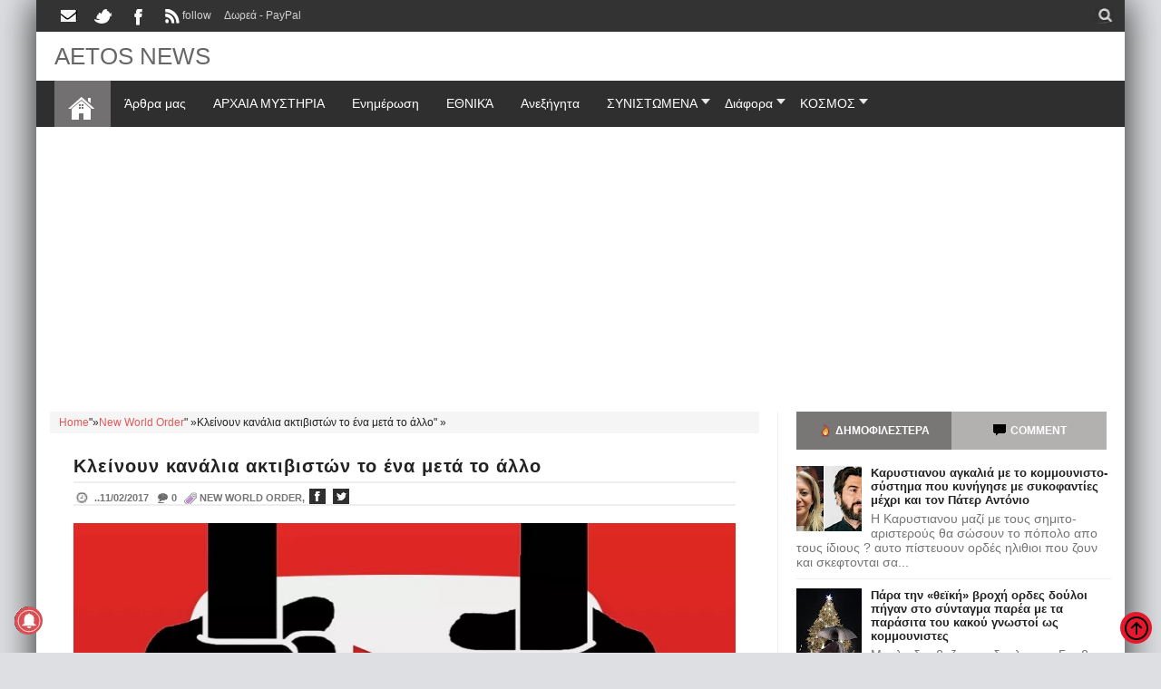

--- FILE ---
content_type: text/html; charset=utf-8
request_url: https://www.google.com/recaptcha/api2/aframe
body_size: 266
content:
<!DOCTYPE HTML><html><head><meta http-equiv="content-type" content="text/html; charset=UTF-8"></head><body><script nonce="vMoQoItwRD1hrJNu5VER6A">/** Anti-fraud and anti-abuse applications only. See google.com/recaptcha */ try{var clients={'sodar':'https://pagead2.googlesyndication.com/pagead/sodar?'};window.addEventListener("message",function(a){try{if(a.source===window.parent){var b=JSON.parse(a.data);var c=clients[b['id']];if(c){var d=document.createElement('img');d.src=c+b['params']+'&rc='+(localStorage.getItem("rc::a")?sessionStorage.getItem("rc::b"):"");window.document.body.appendChild(d);sessionStorage.setItem("rc::e",parseInt(sessionStorage.getItem("rc::e")||0)+1);localStorage.setItem("rc::h",'1769018509118');}}}catch(b){}});window.parent.postMessage("_grecaptcha_ready", "*");}catch(b){}</script></body></html>

--- FILE ---
content_type: text/javascript; charset=UTF-8
request_url: https://www.aetos-apokalypsis.com/feeds/7203184275858919201/posts/summary/-/New%20World%20Order?alt=json-in-script&orderby=updated&start-index=1478&max-results=6&callback=showRelatedPost
body_size: 5211
content:
// API callback
showRelatedPost({"version":"1.0","encoding":"UTF-8","feed":{"xmlns":"http://www.w3.org/2005/Atom","xmlns$openSearch":"http://a9.com/-/spec/opensearchrss/1.0/","xmlns$blogger":"http://schemas.google.com/blogger/2008","xmlns$georss":"http://www.georss.org/georss","xmlns$gd":"http://schemas.google.com/g/2005","xmlns$thr":"http://purl.org/syndication/thread/1.0","id":{"$t":"tag:blogger.com,1999:blog-7203184275858919201"},"updated":{"$t":"2026-01-18T13:26:11.227+02:00"},"category":[{"term":"Ενημέρωση"},{"term":"ΕΛΛΑΔΑ"},{"term":"New World Order"},{"term":"Επικαιρότητα"},{"term":"άρθρα μου"},{"term":"ΙΣΤΟΡΙΚΑ"},{"term":"Αποκαλύψεις"},{"term":"αληθειες"},{"term":"Ανεξήγητα."},{"term":"θρησκεία"},{"term":"αρχαία μυστήρια"},{"term":"εξωγήινοι"},{"term":"Κόσμος"},{"term":"ΠΟΛΕΜΟΣ"},{"term":"μεταφυσικα"},{"term":"ΥΓΕΙΑ"},{"term":"showbiz"},{"term":"Θεωρίες"},{"term":"ΣΥΡΙΖΑ"},{"term":"VIDEO"},{"term":"space"},{"term":"επιστήμη"},{"term":"ΙΣΤΟΡΙΕΣ"},{"term":"περίεργα"},{"term":"UFO"},{"term":"κομμουνιστές"},{"term":"ΔΙΑΦΟΡΑ"},{"term":"ΦΙΛΟΣΟΦΙΚΑ"},{"term":"αφιερώματα"},{"term":"μυστήρια"},{"term":"ΨΥΧΟΛΟΓΙΑ"},{"term":"ντοκιμαντερ"},{"term":"Μασόνοι"},{"term":"γυναίκα"},{"term":"διάστημα"},{"term":"ΣΧΕΣΕΙΣ"},{"term":"facebook"},{"term":"Hoaxes"},{"term":"κράτος"},{"term":"άνθρωπος"},{"term":"internet"},{"term":"απάτη"},{"term":"περιεργα"},{"term":"EΘΝΙΚΑ"},{"term":"νεα ταξη"},{"term":"pc"}],"title":{"type":"text","$t":"AETOS NEWS"},"subtitle":{"type":"html","$t":",αετοσ,αετος,ελευθεροσ αετοσ, ελεύθερος αετός,eleftheros aetos,aetos apokalypsis,Εξωγήινοι,ελοχιμ ,Νεφελίμ, Μυστήρια,Anunnaki,Illuminati,Ancient Gods,Space,Aliens, ELOHIM, Nephilim, Mysteries,άτια,ufo,Αρχαίοι θεοί,Διάστημα,Εξωγήινοι,ελοχιμ ,Νεφελίμ, ΜυστήριαAliens, ELOHIM, Nephilim, Mysteries,ατια,ufo,ιλλουμινατοι,μυστικο,μπιντελμπεργκ,νεα ταξη πραγματων,συνομωσια"},"link":[{"rel":"http://schemas.google.com/g/2005#feed","type":"application/atom+xml","href":"https:\/\/www.aetos-apokalypsis.com\/feeds\/posts\/summary"},{"rel":"self","type":"application/atom+xml","href":"https:\/\/www.blogger.com\/feeds\/7203184275858919201\/posts\/summary\/-\/New+World+Order?alt=json-in-script\u0026start-index=1478\u0026max-results=6\u0026orderby=updated"},{"rel":"alternate","type":"text/html","href":"https:\/\/www.aetos-apokalypsis.com\/search\/label\/New%20World%20Order"},{"rel":"hub","href":"http://pubsubhubbub.appspot.com/"},{"rel":"previous","type":"application/atom+xml","href":"https:\/\/www.blogger.com\/feeds\/7203184275858919201\/posts\/summary\/-\/New+World+Order\/-\/New+World+Order?alt=json-in-script\u0026start-index=1472\u0026max-results=6\u0026orderby=updated"},{"rel":"next","type":"application/atom+xml","href":"https:\/\/www.blogger.com\/feeds\/7203184275858919201\/posts\/summary\/-\/New+World+Order\/-\/New+World+Order?alt=json-in-script\u0026start-index=1484\u0026max-results=6\u0026orderby=updated"}],"author":[{"name":{"$t":"george-aetos"},"uri":{"$t":"http:\/\/www.blogger.com\/profile\/06066652936788664199"},"email":{"$t":"noreply@blogger.com"},"gd$image":{"rel":"http://schemas.google.com/g/2005#thumbnail","width":"16","height":"16","src":"https:\/\/img1.blogblog.com\/img\/b16-rounded.gif"}}],"generator":{"version":"7.00","uri":"http://www.blogger.com","$t":"Blogger"},"openSearch$totalResults":{"$t":"2063"},"openSearch$startIndex":{"$t":"1478"},"openSearch$itemsPerPage":{"$t":"6"},"entry":[{"id":{"$t":"tag:blogger.com,1999:blog-7203184275858919201.post-8445841542541778573"},"published":{"$t":"2017-02-28T21:10:00.000+02:00"},"updated":{"$t":"2017-03-01T14:49:38.302+02:00"},"category":[{"scheme":"http://www.blogger.com/atom/ns#","term":"New World Order"}],"title":{"type":"text","$t":"Δήμαρχος Στυλίδας: «Παντρευτείτε μετανάστες και φτιάξτε καινούριο λαό»"},"summary":{"type":"text","$t":"\nΗ Ελλάδα εξακολουθεί να υποδέχεται μουσουλμάνους μετανάστες, οι οποίοι εποικίζουν την χώρα μας και προωθούνται σε όλα τα μήκη και πλάτη.\nΟι Αρχές του τόπου τους καλωσορίζουν, χωρίς να ελέγχουν ποιος και από \nπού έρχεται, αγνοώντας τις δραματικές εκκλήσεις για ισλαμοποίηση της Ελλάδας, ενίσχυσης της πέμπτης φάλαγγας με αποφασισμένους για όλα μουσουλμάνους, αύξησης της φτώχειας με εισαγωγή "},"link":[{"rel":"replies","type":"application/atom+xml","href":"https:\/\/www.aetos-apokalypsis.com\/feeds\/8445841542541778573\/comments\/default","title":"Σχόλια ανάρτησης"},{"rel":"replies","type":"text/html","href":"https:\/\/www.blogger.com\/comment\/fullpage\/post\/7203184275858919201\/8445841542541778573?isPopup=true","title":"4 σχόλια"},{"rel":"edit","type":"application/atom+xml","href":"https:\/\/www.blogger.com\/feeds\/7203184275858919201\/posts\/default\/8445841542541778573"},{"rel":"self","type":"application/atom+xml","href":"https:\/\/www.blogger.com\/feeds\/7203184275858919201\/posts\/default\/8445841542541778573"},{"rel":"alternate","type":"text/html","href":"https:\/\/www.aetos-apokalypsis.com\/2017\/02\/Bpantreyteite-metanastes-kai-ftiaxte-kainoyrio-lao.html","title":"Δήμαρχος Στυλίδας: «Παντρευτείτε μετανάστες και φτιάξτε καινούριο λαό»"}],"author":[{"name":{"$t":"george-aetos"},"uri":{"$t":"http:\/\/www.blogger.com\/profile\/06066652936788664199"},"email":{"$t":"noreply@blogger.com"},"gd$image":{"rel":"http://schemas.google.com/g/2005#thumbnail","width":"16","height":"16","src":"https:\/\/img1.blogblog.com\/img\/b16-rounded.gif"}}],"media$thumbnail":{"xmlns$media":"http://search.yahoo.com/mrss/","url":"https:\/\/blogger.googleusercontent.com\/img\/b\/R29vZ2xl\/AVvXsEio1IyGA3p9sgYY3qJmrplkWooVPVceK3JH15Y48zMLaHFmXfNkekgQRgUM0F2feW7s2aHmIUgwS4LPEq7zxYl4wcy55ZE4OUyMVuFCntPr83rTNJsTTnR8Lt3OLzWoCjQYz2xwhY7aUtIc\/s72-c\/Bpantreyteite-metanastes-kai-ftiaxte-kainoyrio-lao.jpg","height":"72","width":"72"},"thr$total":{"$t":"4"}},{"id":{"$t":"tag:blogger.com,1999:blog-7203184275858919201.post-1783609104582186065"},"published":{"$t":"2017-03-01T13:43:00.002+02:00"},"updated":{"$t":"2017-03-01T13:43:22.556+02:00"},"category":[{"scheme":"http://www.blogger.com/atom/ns#","term":"New World Order"}],"title":{"type":"text","$t":"Aποκρατικοποιήσεις, ενεργειακά και μέτρα 3,6 δισ. ευρώ ζητά η  Βελκουλέσκου!!"},"summary":{"type":"text","$t":"\nΘέλουν 1,8 δισ. από φόρους και 1,8 δισ. από συντάξεις – Γράφουν ήδη το προσχέδιο – Ανοικτό αφήνει η κυβέρνηση το ενδεχόμενο για λήψη πρόσθετων μέτρων το 2018 και κατάργηση της προσωπικής διαφοράς....Η Ντέλια Βελκουλέσκου (1975) είναι Ρουμάνα οικονομολόγος(??) και στέλεχος του Διεθνούς Νομισματικού Ταμείου (ΔΝΤ). Από το καλοκαίρι του 2015 είναι αρχηγός αποστολής του ΔΝΤ στην Ελλάδα(??) και "},"link":[{"rel":"replies","type":"application/atom+xml","href":"https:\/\/www.aetos-apokalypsis.com\/feeds\/1783609104582186065\/comments\/default","title":"Σχόλια ανάρτησης"},{"rel":"replies","type":"text/html","href":"https:\/\/www.blogger.com\/comment\/fullpage\/post\/7203184275858919201\/1783609104582186065?isPopup=true","title":"0 σχόλια"},{"rel":"edit","type":"application/atom+xml","href":"https:\/\/www.blogger.com\/feeds\/7203184275858919201\/posts\/default\/1783609104582186065"},{"rel":"self","type":"application/atom+xml","href":"https:\/\/www.blogger.com\/feeds\/7203184275858919201\/posts\/default\/1783609104582186065"},{"rel":"alternate","type":"text/html","href":"https:\/\/www.aetos-apokalypsis.com\/2017\/03\/apokratikopoiiseis-energeiaka-kai-metra-36-dis-euro-zita-i-velkouleskou.html","title":"Aποκρατικοποιήσεις, ενεργειακά και μέτρα 3,6 δισ. ευρώ ζητά η  Βελκουλέσκου!!"}],"author":[{"name":{"$t":"george-aetos"},"uri":{"$t":"http:\/\/www.blogger.com\/profile\/06066652936788664199"},"email":{"$t":"noreply@blogger.com"},"gd$image":{"rel":"http://schemas.google.com/g/2005#thumbnail","width":"16","height":"16","src":"https:\/\/img1.blogblog.com\/img\/b16-rounded.gif"}}],"media$thumbnail":{"xmlns$media":"http://search.yahoo.com/mrss/","url":"https:\/\/blogger.googleusercontent.com\/img\/b\/R29vZ2xl\/AVvXsEiaJN3uczcr8WiW_m762Nig3rYnaQ-1inl7MlZlTqqaP-RJRqoLnyWDDjm95UfYjTODGqeSdxbiLzlwO6yCEt4OgfJOBX2hLp6AbTp8oBC9IDMWgeLovkDjaR-7rAudvax1hJiYh9mpLrKz\/s72-c\/ImageHandler.jpg","height":"72","width":"72"},"thr$total":{"$t":"0"}},{"id":{"$t":"tag:blogger.com,1999:blog-7203184275858919201.post-8486391060699150843"},"published":{"$t":"2017-03-01T13:31:00.002+02:00"},"updated":{"$t":"2017-03-01T13:31:28.026+02:00"},"category":[{"scheme":"http://www.blogger.com/atom/ns#","term":"New World Order"}],"title":{"type":"text","$t":"Το υπ.Περιβάλλοντος «ανοίγει» το δρόμο για κέντρα φιλοξενίας και μέσα στις πόλεις "},"summary":{"type":"text","$t":"\nΤα κέντρα μεταναστών που αποτελούν αναπόσπαστο κομμάτι της ζωής μας λόγω της προσφυγικής κρίσης αλλά και τους αστικούς λαχανόκηπους για οικιακή κατανάλωση, θεσμοθετεί για πρώτη φορά το υπουργείο Περιβάλλοντος, καθορίζοντας τι επιτρέπεται σε κάθε περιοχή.\n\nΤο νέο θεσμικό πλαίσιο, έρχεται να εκσυγχρονίσει τις χρήσεις γης που θεσπίστηκαν πριν 30 χρόνια και στις οποίες μοιραία είχε καταφύγει η "},"link":[{"rel":"replies","type":"application/atom+xml","href":"https:\/\/www.aetos-apokalypsis.com\/feeds\/8486391060699150843\/comments\/default","title":"Σχόλια ανάρτησης"},{"rel":"replies","type":"text/html","href":"https:\/\/www.blogger.com\/comment\/fullpage\/post\/7203184275858919201\/8486391060699150843?isPopup=true","title":"0 σχόλια"},{"rel":"edit","type":"application/atom+xml","href":"https:\/\/www.blogger.com\/feeds\/7203184275858919201\/posts\/default\/8486391060699150843"},{"rel":"self","type":"application/atom+xml","href":"https:\/\/www.blogger.com\/feeds\/7203184275858919201\/posts\/default\/8486391060699150843"},{"rel":"alternate","type":"text/html","href":"https:\/\/www.aetos-apokalypsis.com\/2017\/03\/me-proedriko-diatagma-tha-ftiaxoyn-hot-spot-prosfygon-kai-mesa-stis-poleis.html","title":"Το υπ.Περιβάλλοντος «ανοίγει» το δρόμο για κέντρα φιλοξενίας και μέσα στις πόλεις "}],"author":[{"name":{"$t":"george-aetos"},"uri":{"$t":"http:\/\/www.blogger.com\/profile\/06066652936788664199"},"email":{"$t":"noreply@blogger.com"},"gd$image":{"rel":"http://schemas.google.com/g/2005#thumbnail","width":"16","height":"16","src":"https:\/\/img1.blogblog.com\/img\/b16-rounded.gif"}}],"media$thumbnail":{"xmlns$media":"http://search.yahoo.com/mrss/","url":"https:\/\/blogger.googleusercontent.com\/img\/b\/R29vZ2xl\/AVvXsEhGvhXnKEw_3UUYquWcwauY_c2aEZpWLTQbVQ0Zt0kmfbrTbfgAruRBZjUdD_JHWE2E2UWGnw5NYGDmkICMZJMJV253SSZmcWcPTr6yTW2ORtxuocxVDZrrO1dVOIKngl9kD2_0HATMWr6p\/s72-c\/DSC00698.JPG","height":"72","width":"72"},"thr$total":{"$t":"0"}},{"id":{"$t":"tag:blogger.com,1999:blog-7203184275858919201.post-4648232666772827438"},"published":{"$t":"2017-02-25T11:22:00.002+02:00"},"updated":{"$t":"2017-02-25T11:23:12.427+02:00"},"category":[{"scheme":"http://www.blogger.com/atom/ns#","term":"New World Order"}],"title":{"type":"text","$t":"Σοκαρισμένη Γιαπωνέζα  στο Παρίσι! νόμιζε οτι πήγε στην Αφρική κατα λάθος!  (βίντεο)"},"summary":{"type":"text","$t":"\n«Το Παρίσι δεν είναι πλέον Παρίσι»: είπε ο πρόεδρος των ΗΠΑ Ντόναλντ Τραμπ θέλοντας να δώσει έμφαση στην παράνομη μετανάστευση  που πλήττει τη συγκεκριμένη χώρα αλλά και τείνοντας  «χείρα βοηθείας» προς τη υποψήφια του Εθνικού Μετώπου για τις προεδρικές εκλογές Μαριν Λεπεν.\nΤη δήλωση αυτή την έκανε ο Αμερικανός πρόεδρος κατά τη διάρκεια ομιλίας του στην ετήσια Διάσκεψη Πολιτικής Δράσης των "},"link":[{"rel":"replies","type":"application/atom+xml","href":"https:\/\/www.aetos-apokalypsis.com\/feeds\/4648232666772827438\/comments\/default","title":"Σχόλια ανάρτησης"},{"rel":"replies","type":"text/html","href":"https:\/\/www.blogger.com\/comment\/fullpage\/post\/7203184275858919201\/4648232666772827438?isPopup=true","title":"2 σχόλια"},{"rel":"edit","type":"application/atom+xml","href":"https:\/\/www.blogger.com\/feeds\/7203184275858919201\/posts\/default\/4648232666772827438"},{"rel":"self","type":"application/atom+xml","href":"https:\/\/www.blogger.com\/feeds\/7203184275858919201\/posts\/default\/4648232666772827438"},{"rel":"alternate","type":"text/html","href":"https:\/\/www.aetos-apokalypsis.com\/2017\/02\/sokarismemi-iaponeza-sto-parisi.html","title":"Σοκαρισμένη Γιαπωνέζα  στο Παρίσι! νόμιζε οτι πήγε στην Αφρική κατα λάθος!  (βίντεο)"}],"author":[{"name":{"$t":"george-aetos"},"uri":{"$t":"http:\/\/www.blogger.com\/profile\/06066652936788664199"},"email":{"$t":"noreply@blogger.com"},"gd$image":{"rel":"http://schemas.google.com/g/2005#thumbnail","width":"16","height":"16","src":"https:\/\/img1.blogblog.com\/img\/b16-rounded.gif"}}],"media$thumbnail":{"xmlns$media":"http://search.yahoo.com/mrss/","url":"https:\/\/blogger.googleusercontent.com\/img\/b\/R29vZ2xl\/AVvXsEgP6aSz2BgxvChWmreh3JFGpoXBY485IVEcNCWJSAuMMuTtlOW-ujm2GUzuTrU_pkY1Ted1mYCSSl5FCeSmVw6BiX2xxkbesuluQJJrWfQ-eGK5hHHnyeNMzLNTa16IgtGbgYt7g-p1mpIo\/s72-c\/maxresdefault.jpg","height":"72","width":"72"},"thr$total":{"$t":"2"}},{"id":{"$t":"tag:blogger.com,1999:blog-7203184275858919201.post-8727037356738777186"},"published":{"$t":"2017-02-24T11:08:00.002+02:00"},"updated":{"$t":"2017-02-24T11:08:16.386+02:00"},"category":[{"scheme":"http://www.blogger.com/atom/ns#","term":"New World Order"}],"title":{"type":"text","$t":"ΠΡΟΔΟΣΙΑ …. Δίνουν δικαίωμα ψήφου σε 580.000 αλλοδαπούς!"},"summary":{"type":"text","$t":"\n\nΨήφο στις δημοτικές και τις περιφερειακές εκλογές σε όλους τους μετανάστες και λοιπούς αλλοδαπούς που μένουν στη χώρα μας σχεδιάζει να δώσει η κυβέρνηση, παρά τη δεδομένη απόφαση της Ολομέλειας του ΣτΕ (60\/2013) που έκρινε αντισυνταγματικό τον νόμο Ραγκούση για την ιθαγένεια.\nΜεταξύ των διατάξεων του εν λόγω νόμου υπήρχε κι εκείνη που έδινε το δικαίωμα σε πολίτες ξένων κρατών να ψηφίσουν στις "},"link":[{"rel":"replies","type":"application/atom+xml","href":"https:\/\/www.aetos-apokalypsis.com\/feeds\/8727037356738777186\/comments\/default","title":"Σχόλια ανάρτησης"},{"rel":"replies","type":"text/html","href":"https:\/\/www.blogger.com\/comment\/fullpage\/post\/7203184275858919201\/8727037356738777186?isPopup=true","title":"0 σχόλια"},{"rel":"edit","type":"application/atom+xml","href":"https:\/\/www.blogger.com\/feeds\/7203184275858919201\/posts\/default\/8727037356738777186"},{"rel":"self","type":"application/atom+xml","href":"https:\/\/www.blogger.com\/feeds\/7203184275858919201\/posts\/default\/8727037356738777186"},{"rel":"alternate","type":"text/html","href":"https:\/\/www.aetos-apokalypsis.com\/2017\/02\/dinoyn-dikaioma-psifoy-se-allodapoys.html","title":"ΠΡΟΔΟΣΙΑ …. Δίνουν δικαίωμα ψήφου σε 580.000 αλλοδαπούς!"}],"author":[{"name":{"$t":"george-aetos"},"uri":{"$t":"http:\/\/www.blogger.com\/profile\/06066652936788664199"},"email":{"$t":"noreply@blogger.com"},"gd$image":{"rel":"http://schemas.google.com/g/2005#thumbnail","width":"16","height":"16","src":"https:\/\/img1.blogblog.com\/img\/b16-rounded.gif"}}],"media$thumbnail":{"xmlns$media":"http://search.yahoo.com/mrss/","url":"https:\/\/blogger.googleusercontent.com\/img\/b\/R29vZ2xl\/AVvXsEiVlZya1rzGdu9p4SzlOZjRkO96Vju3XZsxkDJ4_UcJxbWGavoY7RnXd6lzdZ8Wg2DYN3JRQG2qrSeX5jsMfDIWIxtEH2-ucJtS6GiD9mRsggZG5d3fa3T54pdaw6PIOVasGP78DCyjB6c\/s72-c\/15621853_1514885131872897_4987519319982868530_n.jpg","height":"72","width":"72"},"thr$total":{"$t":"0"}},{"id":{"$t":"tag:blogger.com,1999:blog-7203184275858919201.post-60788417936943808"},"published":{"$t":"2017-02-23T19:16:00.000+02:00"},"updated":{"$t":"2017-02-23T19:16:07.232+02:00"},"category":[{"scheme":"http://www.blogger.com/atom/ns#","term":"New World Order"}],"title":{"type":"text","$t":"Ο εφιάλτης της Monsanto σκεπάζει την Ευρώπη"},"summary":{"type":"text","$t":"Η εταιρεία Monsanto Co θα απορρίψει την προσφορά της Bayer AG για την εξαγορά της έναντι τιμήματος 62 δισεκατομμυρίων δολαρίων (€55 δισεκ.) καθώς επιδιώκει να συγκεντρώσει υψηλότερο ποσό, σύμφωνα με δύο πηγές ενήμερες για τις διαπραγματεύσεις που επικαλείται το πρακτορείο ειδήσεων Ρόιτερς.\nΑν και η Monsanto θεωρεί εύλογη από επιχειρηματική άποψη τη συνένωσή της με την Bayer και πιστεύει ότι μια "},"link":[{"rel":"replies","type":"application/atom+xml","href":"https:\/\/www.aetos-apokalypsis.com\/feeds\/60788417936943808\/comments\/default","title":"Σχόλια ανάρτησης"},{"rel":"replies","type":"text/html","href":"https:\/\/www.blogger.com\/comment\/fullpage\/post\/7203184275858919201\/60788417936943808?isPopup=true","title":"0 σχόλια"},{"rel":"edit","type":"application/atom+xml","href":"https:\/\/www.blogger.com\/feeds\/7203184275858919201\/posts\/default\/60788417936943808"},{"rel":"self","type":"application/atom+xml","href":"https:\/\/www.blogger.com\/feeds\/7203184275858919201\/posts\/default\/60788417936943808"},{"rel":"alternate","type":"text/html","href":"https:\/\/www.aetos-apokalypsis.com\/2017\/02\/efialtis-monsanto-skepazi-evropi.html","title":"Ο εφιάλτης της Monsanto σκεπάζει την Ευρώπη"}],"author":[{"name":{"$t":"george-aetos"},"uri":{"$t":"http:\/\/www.blogger.com\/profile\/06066652936788664199"},"email":{"$t":"noreply@blogger.com"},"gd$image":{"rel":"http://schemas.google.com/g/2005#thumbnail","width":"16","height":"16","src":"https:\/\/img1.blogblog.com\/img\/b16-rounded.gif"}}],"media$thumbnail":{"xmlns$media":"http://search.yahoo.com/mrss/","url":"https:\/\/blogger.googleusercontent.com\/img\/b\/R29vZ2xl\/AVvXsEjOWcR69tBA3-m64Z2EnEXfhp9EE6DES_LKF5b2K_TEf2cIBBQcRL_MUHbiEWgnfraUTvQK-CFnhyphenhyphenF29hCP_tcCrKZjVVTdmpBfztcZfN13hqRJOuqi7U27Kev_TN_W6KZAGdsYlWcerURq\/s72-c\/efialtis-monsanto-skepazi-evropi.jpg","height":"72","width":"72"},"thr$total":{"$t":"0"}}]}});